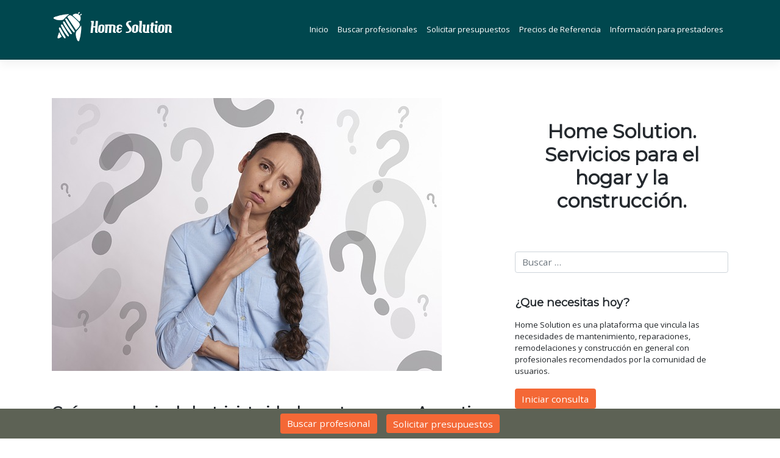

--- FILE ---
content_type: text/html; charset=UTF-8
request_url: https://homesolution.net/blog/
body_size: 23563
content:
<!DOCTYPE html>
<html lang="es">
<head>
    <meta charset="UTF-8">
    <meta name="viewport" content="width=device-width, initial-scale=1">
    <meta http-equiv="X-UA-Compatible" content="IE=edge">
    <link rel="profile" href="http://gmpg.org/xfn/11">
    <link rel="pingback" href="https://homesolution.net/blog/xmlrpc.php">

	<!-- This site is optimized with the Yoast SEO plugin v17.3 - https://yoast.com/wordpress/plugins/seo/ -->
	<title>Home Solution - Servicios para el hogar y la construccion: Electricistas, Albañileria, Pintura, Arquitectura, Decoracion, Herreria, y todo lo que buscas.</title>
	<meta name="description" content="Servicios para el hogar y la construccion: Electricistas, Albañileria, Pintura, Arquitectura, Decoracion, Herreria, y todo lo que buscas." />
	<meta name="robots" content="index" />
	<link rel="canonical" href="https://homesolution.net/blog/" />
	<link rel="next" href="https://homesolution.net/blog/page/2/" />
	<meta property="og:locale" content="es_ES" />
	<meta property="og:type" content="website" />
	<meta property="og:title" content="Home Solution - Servicios para el hogar y la construccion: Electricistas, Albañileria, Pintura, Arquitectura, Decoracion, Herreria, y todo lo que buscas." />
	<meta property="og:description" content="Servicios para el hogar y la construccion: Electricistas, Albañileria, Pintura, Arquitectura, Decoracion, Herreria, y todo lo que buscas." />
	<meta property="og:url" content="https://homesolution.net/blog/" />
	<meta property="og:site_name" content="Home Solution" />
	<meta name="twitter:card" content="summary_large_image" />
	<script type="application/ld+json" class="yoast-schema-graph">{"@context":"https://schema.org","@graph":[{"@type":"Organization","@id":"https://homesolution.net/blog/#organization","name":"Home Solution","url":"https://homesolution.net/blog/","sameAs":["https://www.facebook.com/homesolutionnet/","https://www.instagram.com/homesolutionnet/","https://www.linkedin.com/company/4794280"],"logo":{"@type":"ImageObject","@id":"https://homesolution.net/blog/#logo","inLanguage":"es","url":"https://homesolution.net/blog/wp-content/uploads/2018/07/marca-pasos.png","contentUrl":"https://homesolution.net/blog/wp-content/uploads/2018/07/marca-pasos.png","width":110,"height":109,"caption":"Home Solution"},"image":{"@id":"https://homesolution.net/blog/#logo"}},{"@type":"WebSite","@id":"https://homesolution.net/blog/#website","url":"https://homesolution.net/blog/","name":"Home Solution","description":"Servicios para el hogar y la construccion: Electricistas, Alba\u00f1ileria, Pintura, Arquitectura, Decoracion, Herreria, y todo lo que buscas.","publisher":{"@id":"https://homesolution.net/blog/#organization"},"potentialAction":[{"@type":"SearchAction","target":{"@type":"EntryPoint","urlTemplate":"https://homesolution.net/blog/?s={search_term_string}"},"query-input":"required name=search_term_string"}],"inLanguage":"es"},{"@type":"CollectionPage","@id":"https://homesolution.net/blog/#webpage","url":"https://homesolution.net/blog/","name":"Home Solution - Servicios para el hogar y la construccion: Electricistas, Alba\u00f1ileria, Pintura, Arquitectura, Decoracion, Herreria, y todo lo que buscas.","isPartOf":{"@id":"https://homesolution.net/blog/#website"},"about":{"@id":"https://homesolution.net/blog/#organization"},"description":"Servicios para el hogar y la construccion: Electricistas, Alba\u00f1ileria, Pintura, Arquitectura, Decoracion, Herreria, y todo lo que buscas.","breadcrumb":{"@id":"https://homesolution.net/blog/#breadcrumb"},"inLanguage":"es","potentialAction":[{"@type":"ReadAction","target":["https://homesolution.net/blog/"]}]},{"@type":"BreadcrumbList","@id":"https://homesolution.net/blog/#breadcrumb","itemListElement":[{"@type":"ListItem","position":1,"name":"Portada"}]}]}</script>
	<!-- / Yoast SEO plugin. -->


<link rel="amphtml" href="https://homesolution.net/blog/amp/" /><meta name="generator" content="AMP for WP 1.0.83"/><link rel='dns-prefetch' href='//use.fontawesome.com' />
<link rel='dns-prefetch' href='//fonts.googleapis.com' />
<link rel='dns-prefetch' href='//s.w.org' />
<link rel="alternate" type="application/rss+xml" title="Home Solution &raquo; Feed" href="https://homesolution.net/blog/feed/" />
<link rel="alternate" type="application/rss+xml" title="Home Solution &raquo; Feed de los comentarios" href="https://homesolution.net/blog/comments/feed/" />
		<script type="text/javascript">
			window._wpemojiSettings = {"baseUrl":"https:\/\/s.w.org\/images\/core\/emoji\/13.0.1\/72x72\/","ext":".png","svgUrl":"https:\/\/s.w.org\/images\/core\/emoji\/13.0.1\/svg\/","svgExt":".svg","source":{"concatemoji":"https:\/\/homesolution.net\/blog\/wp-includes\/js\/wp-emoji-release.min.js?ver=5.6.12"}};
			!function(e,a,t){var n,r,o,i=a.createElement("canvas"),p=i.getContext&&i.getContext("2d");function s(e,t){var a=String.fromCharCode;p.clearRect(0,0,i.width,i.height),p.fillText(a.apply(this,e),0,0);e=i.toDataURL();return p.clearRect(0,0,i.width,i.height),p.fillText(a.apply(this,t),0,0),e===i.toDataURL()}function c(e){var t=a.createElement("script");t.src=e,t.defer=t.type="text/javascript",a.getElementsByTagName("head")[0].appendChild(t)}for(o=Array("flag","emoji"),t.supports={everything:!0,everythingExceptFlag:!0},r=0;r<o.length;r++)t.supports[o[r]]=function(e){if(!p||!p.fillText)return!1;switch(p.textBaseline="top",p.font="600 32px Arial",e){case"flag":return s([127987,65039,8205,9895,65039],[127987,65039,8203,9895,65039])?!1:!s([55356,56826,55356,56819],[55356,56826,8203,55356,56819])&&!s([55356,57332,56128,56423,56128,56418,56128,56421,56128,56430,56128,56423,56128,56447],[55356,57332,8203,56128,56423,8203,56128,56418,8203,56128,56421,8203,56128,56430,8203,56128,56423,8203,56128,56447]);case"emoji":return!s([55357,56424,8205,55356,57212],[55357,56424,8203,55356,57212])}return!1}(o[r]),t.supports.everything=t.supports.everything&&t.supports[o[r]],"flag"!==o[r]&&(t.supports.everythingExceptFlag=t.supports.everythingExceptFlag&&t.supports[o[r]]);t.supports.everythingExceptFlag=t.supports.everythingExceptFlag&&!t.supports.flag,t.DOMReady=!1,t.readyCallback=function(){t.DOMReady=!0},t.supports.everything||(n=function(){t.readyCallback()},a.addEventListener?(a.addEventListener("DOMContentLoaded",n,!1),e.addEventListener("load",n,!1)):(e.attachEvent("onload",n),a.attachEvent("onreadystatechange",function(){"complete"===a.readyState&&t.readyCallback()})),(n=t.source||{}).concatemoji?c(n.concatemoji):n.wpemoji&&n.twemoji&&(c(n.twemoji),c(n.wpemoji)))}(window,document,window._wpemojiSettings);
		</script>
		<style type="text/css">
img.wp-smiley,
img.emoji {
	display: inline !important;
	border: none !important;
	box-shadow: none !important;
	height: 1em !important;
	width: 1em !important;
	margin: 0 .07em !important;
	vertical-align: -0.1em !important;
	background: none !important;
	padding: 0 !important;
}
</style>
	<link rel='stylesheet' id='pt-cv-public-style-css'  href='https://homesolution.net/blog/wp-content/plugins/content-views-query-and-display-post-page/public/assets/css/cv.css?ver=2.5.0.1' type='text/css' media='all' />
<link rel='stylesheet' id='wp-block-library-css'  href='https://homesolution.net/blog/wp-includes/css/dist/block-library/style.min.css?ver=5.6.12' type='text/css' media='all' />
<link rel='stylesheet' id='wp-bootstrap-starter-bootstrap-css-css'  href='https://homesolution.net/blog/wp-content/themes/wp-bootstrap-starter/inc/assets/css/bootstrap.min.css?ver=5.6.12' type='text/css' media='all' />
<link rel='stylesheet' id='wp-bootstrap-pro-fontawesome-cdn-css'  href='https://use.fontawesome.com/releases/v5.1.0/css/all.css?ver=5.6.12' type='text/css' media='all' />
<link rel='stylesheet' id='wp-bootstrap-starter-style-css'  href='https://homesolution.net/blog/wp-content/themes/wp-bootstrap-starter/style.css?ver=5.6.12' type='text/css' media='all' />
<link rel='stylesheet' id='wp-bootstrap-starter-montserrat-opensans-font-css'  href='https://fonts.googleapis.com/css?family=Montserrat%7COpen+Sans%3A300%2C300i%2C400%2C400i%2C600%2C600i%2C700%2C800&#038;ver=5.6.12' type='text/css' media='all' />
<link rel='stylesheet' id='wp-bootstrap-starter-montserrat-opensans-css'  href='https://homesolution.net/blog/wp-content/themes/wp-bootstrap-starter/inc/assets/css/presets/typography/montserrat-opensans.css?ver=5.6.12' type='text/css' media='all' />
<script type='text/javascript' src='https://homesolution.net/blog/wp-includes/js/jquery/jquery.min.js?ver=3.5.1' id='jquery-core-js'></script>
<script type='text/javascript' src='https://homesolution.net/blog/wp-includes/js/jquery/jquery-migrate.min.js?ver=3.3.2' id='jquery-migrate-js'></script>
<!--[if lt IE 9]>
<script type='text/javascript' src='https://homesolution.net/blog/wp-content/themes/wp-bootstrap-starter/inc/assets/js/html5.js?ver=3.7.0' id='html5hiv-js'></script>
<![endif]-->
<link rel="https://api.w.org/" href="https://homesolution.net/blog/wp-json/" /><link rel="EditURI" type="application/rsd+xml" title="RSD" href="https://homesolution.net/blog/xmlrpc.php?rsd" />
<link rel="wlwmanifest" type="application/wlwmanifest+xml" href="https://homesolution.net/blog/wp-includes/wlwmanifest.xml" /> 
<meta name="generator" content="WordPress 5.6.12" />
<style>
		#category-posts-2-internal ul {padding: 0;}
#category-posts-2-internal .cat-post-item img {max-width: initial; max-height: initial; margin: initial;}
#category-posts-2-internal .cat-post-author {margin-bottom: 0;}
#category-posts-2-internal .cat-post-thumbnail {margin: 5px 10px 5px 0;}
#category-posts-2-internal .cat-post-item:before {content: ""; clear: both;}
#category-posts-2-internal .cat-post-excerpt-more {display: inline-block;}
#category-posts-2-internal .cat-post-item {list-style: none; margin: 3px 0 10px; padding: 3px 0;}
#category-posts-2-internal .cat-post-current .cat-post-title {font-weight: bold; text-transform: uppercase;}
#category-posts-2-internal [class*=cat-post-tax] {font-size: 0.85em;}
#category-posts-2-internal [class*=cat-post-tax] * {display:inline-block;}
#category-posts-2-internal .cat-post-item a:after {content: ""; display: table;	clear: both;}
#category-posts-2-internal .cat-post-item .cat-post-title {overflow: hidden;text-overflow: ellipsis;white-space: initial;display: -webkit-box;-webkit-line-clamp: 2;-webkit-box-orient: vertical;padding-bottom: 0 !important;}
#category-posts-2-internal .cat-post-item a:after {content: ""; clear: both;}
#category-posts-2-internal .cat-post-thumbnail {display:block; float:left; margin:5px 10px 5px 0;}
#category-posts-2-internal .cat-post-crop {overflow:hidden;display:block;}
#category-posts-2-internal p {margin:5px 0 0 0}
#category-posts-2-internal li > div {margin:5px 0 0 0; clear:both;}
#category-posts-2-internal .dashicons {vertical-align:middle;}
#category-posts-2-internal .cat-post-thumbnail .cat-post-crop img {height: 80px;}
#category-posts-2-internal .cat-post-thumbnail .cat-post-crop img {width: 80px;}
#category-posts-2-internal .cat-post-thumbnail .cat-post-crop img {object-fit: cover; max-width: 100%; display: block;}
#category-posts-2-internal .cat-post-thumbnail .cat-post-crop-not-supported img {width: 100%;}
#category-posts-2-internal .cat-post-thumbnail {max-width:100%;}
#category-posts-2-internal .cat-post-item img {margin: initial;}
#category-posts-3-internal ul {padding: 0;}
#category-posts-3-internal .cat-post-item img {max-width: initial; max-height: initial; margin: initial;}
#category-posts-3-internal .cat-post-author {margin-bottom: 0;}
#category-posts-3-internal .cat-post-thumbnail {margin: 5px 10px 5px 0;}
#category-posts-3-internal .cat-post-item:before {content: ""; clear: both;}
#category-posts-3-internal .cat-post-excerpt-more {display: inline-block;}
#category-posts-3-internal .cat-post-item {list-style: none; margin: 3px 0 10px; padding: 3px 0;}
#category-posts-3-internal .cat-post-current .cat-post-title {font-weight: bold; text-transform: uppercase;}
#category-posts-3-internal [class*=cat-post-tax] {font-size: 0.85em;}
#category-posts-3-internal [class*=cat-post-tax] * {display:inline-block;}
#category-posts-3-internal .cat-post-item a:after {content: ""; display: table;	clear: both;}
#category-posts-3-internal .cat-post-item .cat-post-title {overflow: hidden;text-overflow: ellipsis;white-space: initial;display: -webkit-box;-webkit-line-clamp: 2;-webkit-box-orient: vertical;padding-bottom: 0 !important;}
#category-posts-3-internal .cat-post-item a:after {content: ""; clear: both;}
#category-posts-3-internal .cat-post-thumbnail {display:block; float:left; margin:5px 10px 5px 0;}
#category-posts-3-internal .cat-post-crop {overflow:hidden;display:block;}
#category-posts-3-internal p {margin:5px 0 0 0}
#category-posts-3-internal li > div {margin:5px 0 0 0; clear:both;}
#category-posts-3-internal .dashicons {vertical-align:middle;}
#category-posts-3-internal .cat-post-thumbnail .cat-post-crop img {height: 80px;}
#category-posts-3-internal .cat-post-thumbnail .cat-post-crop img {width: 80px;}
#category-posts-3-internal .cat-post-thumbnail .cat-post-crop img {object-fit: cover; max-width: 100%; display: block;}
#category-posts-3-internal .cat-post-thumbnail .cat-post-crop-not-supported img {width: 100%;}
#category-posts-3-internal .cat-post-thumbnail {max-width:100%;}
#category-posts-3-internal .cat-post-item img {margin: initial;}
</style>
		
		<!-- GA Google Analytics @ https://m0n.co/ga -->
		<script async src="https://www.googletagmanager.com/gtag/js?id=G-YBFEQLF3YM"></script>
		<script>
			window.dataLayer = window.dataLayer || [];
			function gtag(){dataLayer.push(arguments);}
			gtag('js', new Date());
			gtag('config', 'G-YBFEQLF3YM');
		</script>

	<script>
		gtag('config', 'AW-920118865');
		gtag('config', 'AW-950043094');
		gtag('config', 'AW-927833256');
	</script>
    <style type="text/css">
        #page-sub-header { background: #fff; }
    </style>
    	<style type="text/css">
	        a.site-title,
		.site-description {
			color: #ffffff;
		}
		</style>
	<link rel="icon" href="https://homesolution.net/blog/wp-content/uploads/2018/07/marca-pasos.png" sizes="32x32" />
<link rel="icon" href="https://homesolution.net/blog/wp-content/uploads/2018/07/marca-pasos.png" sizes="192x192" />
<link rel="apple-touch-icon" href="https://homesolution.net/blog/wp-content/uploads/2018/07/marca-pasos.png" />
<meta name="msapplication-TileImage" content="https://homesolution.net/blog/wp-content/uploads/2018/07/marca-pasos.png" />
		<style type="text/css" id="wp-custom-css">
			header#masthead {background-color: #00474E}
body:not(.theme-preset-active) #masthead .navbar-nav > li > a {color:white}
a {color:#F46836}
a:hover {color:#c43806;}
.btn-success {background-color:#F46836; border:0}
.btn-success:hover {background-color:#F46836; border:0}
.category-posts-internal {padding-left:0;padding-right:0}
.page-header {display:none}
#footer-widget {background-color:#5D6255!important; color:white!important}
#footer-widget a {background-color:#5D6255!important; color:white!important}
.entry-footer {display:none}
.navbar-toggler {background-color:white;}
#colophon{display:none}
#footer-widget .widget-title {color:#FDB831;}
#footer-widget #nav_menu-2 {text-align:center}
#footer-widget #nav_menu-4 {text-align:center}
nav .nav-link {font-weight:normal!important}
nav .nav-link:hover {font-weight:normal!important;color:#FDB831!important}
.entry-content {margin-bottom:40px;}
.wp-block-quote {padding-left:12px; border-left: solid 3px black}
.search-form label {display:block}		</style>
			</head>

<body class="home blog group-blog hfeed">
<div id="page" class="site">
	<a class="skip-link screen-reader-text" href="#content">Saltar al contenido</a>
    	<header id="masthead" class="site-header navbar-static-top navbar-light" role="banner">
        <div class="container">
            <nav class="navbar navbar-expand-xl p-0">
                <div class="navbar-brand">
                                            <a href="/">
                            <img src="https://homesolution.net/blog/wp-content/uploads/2019/05/marca-blanca.png" alt="Home Solution">
                        </a>
                    
                </div>
                <button class="navbar-toggler" type="button" data-toggle="collapse" data-target="#main-nav" aria-controls="" aria-expanded="false" aria-label="Toggle navigation">
                    <span class="navbar-toggler-icon"></span>
                </button>

                <div id="main-nav" class="collapse navbar-collapse justify-content-end"><ul id="menu-menu-1" class="navbar-nav"><li id="menu-item-3021" class="nav-item menu-item menu-item-type-custom menu-item-object-custom current-menu-item current_page_item menu-item-home menu-item-3021 active"><a title="Inicio" href="https://homesolution.net/blog/" class="nav-link">Inicio</a></li>
<li id="menu-item-4039" class="nav-item menu-item menu-item-type-custom menu-item-object-custom menu-item-4039"><a title="Buscar profesionales" href="/home/servicios/list" class="nav-link">Buscar profesionales</a></li>
<li id="menu-item-4040" class="nav-item menu-item menu-item-type-custom menu-item-object-custom menu-item-4040"><a title="Solicitar presupuestos" href="/" class="nav-link">Solicitar presupuestos</a></li>
<li id="menu-item-3328" class="nav-item menu-item menu-item-type-custom menu-item-object-custom menu-item-3328"><a title="Precios de Referencia" href="https://homesolution.net/about/preciosreferencia" class="nav-link">Precios de Referencia</a></li>
<li id="menu-item-972" class="nav-item menu-item menu-item-type-post_type menu-item-object-page menu-item-972"><a title="Información para prestadores" href="https://homesolution.net/blog/informacion-para-prestadores/" class="nav-link">Información para prestadores</a></li>
</ul></div>
            </nav>
        </div>
	</header><!-- #masthead -->
    	<div id="content" class="site-content">
		<div class="container">
			<div class="row">
                
	<section id="primary" class="content-area col-sm-12 col-md-12 col-lg-8">
		<main id="main" class="site-main" role="main">

		
<article id="post-4548" class="post-4548 post type-post status-publish format-standard has-post-thumbnail category-como-hacer category-novedades-y-noticias category-usuarios tag-electricidad tag-electricista">
	<div class="post-thumbnail">
		<img width="640" height="448" src="https://homesolution.net/blog/wp-content/uploads/2024/06/elegir-el-electricista-ideal-en-argentina-3.jpg" class="attachment-post-thumbnail size-post-thumbnail wp-post-image" alt="elegir el electricista ideal en argentina" loading="lazy" srcset="https://homesolution.net/blog/wp-content/uploads/2024/06/elegir-el-electricista-ideal-en-argentina-3.jpg 640w, https://homesolution.net/blog/wp-content/uploads/2024/06/elegir-el-electricista-ideal-en-argentina-3-300x210.jpg 300w" sizes="(max-width: 640px) 100vw, 640px" />	</div>
	<header class="entry-header">
		<h2 class="entry-title"><a href="https://homesolution.net/blog/elegir-el-electricista-ideal-en-argentina/" rel="bookmark">Guía para elegir el electricista ideal para tu casa en Argentina</a></h2>		<div class="entry-meta">
			<span class="posted-on">Publicado el <a href="https://homesolution.net/blog/elegir-el-electricista-ideal-en-argentina/" rel="bookmark"><time class="entry-date published" datetime="2024-07-24T21:06:15+00:00">24 julio, 2024</time></a></span>		</div><!-- .entry-meta -->
			</header><!-- .entry-header -->
	<div class="entry-content">
		
<p>Encontrar un electricista confiable y competente es crucial para garantizar la seguridad y la eficiencia de cualquier proyecto eléctrico en tu hogar o negocio. Elegir el electricista ideal no solo asegura que el trabajo se realice correctamente, sino que también te brinda tranquilidad y protección a largo plazo. Aquí tienes una guía detallada que te ayudará a seleccionar el electricista ideal en Argentina, asegurándote de que tu hogar esté en las mejores manos posibles.</p>



 <a href="https://homesolution.net/blog/elegir-el-electricista-ideal-en-argentina/#more-4548" class="more-link">Continuar leyendo <span class="meta-nav">&rarr;</span></a>	</div><!-- .entry-content -->

	<footer class="entry-footer">
		<span class="cat-links">Publicado el <a href="https://homesolution.net/blog/category/usuarios/como-hacer/" rel="category tag">Como hacer</a>, <a href="https://homesolution.net/blog/category/novedades-y-noticias/" rel="category tag">Novedades</a>, <a href="https://homesolution.net/blog/category/usuarios/" rel="category tag">Usuarios</a></span> | <span class="tags-links">Etiquetado <a href="https://homesolution.net/blog/tag/electricidad/" rel="tag">electricidad</a>, <a href="https://homesolution.net/blog/tag/electricista/" rel="tag">Electricista</a></span>	</footer><!-- .entry-footer -->
</article><!-- #post-## -->

<article id="post-4528" class="post-4528 post type-post status-publish format-standard has-post-thumbnail category-novedades-y-noticias">
	<div class="post-thumbnail">
		<img width="730" height="548" src="https://homesolution.net/blog/wp-content/uploads/2024/06/La-Guia-Definitiva-para-Tener-tu-Casa-en-Perfecto-Estado3.jpg" class="attachment-post-thumbnail size-post-thumbnail wp-post-image" alt="La Guía Definitiva para Tener tu Casa en Perfecto Estado: Checklist de tareas mensuales y anuales" loading="lazy" srcset="https://homesolution.net/blog/wp-content/uploads/2024/06/La-Guia-Definitiva-para-Tener-tu-Casa-en-Perfecto-Estado3.jpg 730w, https://homesolution.net/blog/wp-content/uploads/2024/06/La-Guia-Definitiva-para-Tener-tu-Casa-en-Perfecto-Estado3-300x225.jpg 300w" sizes="(max-width: 730px) 100vw, 730px" />	</div>
	<header class="entry-header">
		<h2 class="entry-title"><a href="https://homesolution.net/blog/la-guia-definitiva-para-tener-tu-casa-en-perfecto-estado-checklist-de-tareas-mensuales-y-anuales/" rel="bookmark">La guía definitiva para tener tu casa en perfecto estado: Checklist de tareas mensuales y anuales</a></h2>		<div class="entry-meta">
			<span class="posted-on">Publicado el <a href="https://homesolution.net/blog/la-guia-definitiva-para-tener-tu-casa-en-perfecto-estado-checklist-de-tareas-mensuales-y-anuales/" rel="bookmark"><time class="entry-date published" datetime="2024-07-17T10:25:46+00:00">17 julio, 2024</time></a></span>		</div><!-- .entry-meta -->
			</header><!-- .entry-header -->
	<div class="entry-content">
		
<p>Mantener una casa en perfecto estado puede parecer una tarea abrumadora, pero con la planificación adecuada y una lista de verificación clara, se puede lograr de manera eficiente y sin estrés. Esta guía definitiva está diseñada para ayudarte a organizar y gestionar las tareas de mantenimiento de tu hogar, dividiendo las responsabilidades en actividades mensuales y anuales. </p>



<p>Siguiendo este checklist, te asegurarás de que tu casa esté siempre en óptimas condiciones. Además, es la manera más eficiente de prevenir problemas mayores y costosos en el futuro.</p>



 <a href="https://homesolution.net/blog/la-guia-definitiva-para-tener-tu-casa-en-perfecto-estado-checklist-de-tareas-mensuales-y-anuales/#more-4528" class="more-link">Continuar leyendo <span class="meta-nav">&rarr;</span></a>	</div><!-- .entry-content -->

	<footer class="entry-footer">
		<span class="cat-links">Publicado el <a href="https://homesolution.net/blog/category/novedades-y-noticias/" rel="category tag">Novedades</a></span>	</footer><!-- .entry-footer -->
</article><!-- #post-## -->

<article id="post-4534" class="post-4534 post type-post status-publish format-standard has-post-thumbnail category-novedades-y-noticias tag-banos tag-decoracion-de-banos">
	<div class="post-thumbnail">
		<img width="730" height="486" src="https://homesolution.net/blog/wp-content/uploads/2024/06/reforma-de-bano-3.jpg" class="attachment-post-thumbnail size-post-thumbnail wp-post-image" alt="Ideas para renovar el baño con lo último en tendencia de diseño y tecnología" loading="lazy" srcset="https://homesolution.net/blog/wp-content/uploads/2024/06/reforma-de-bano-3.jpg 730w, https://homesolution.net/blog/wp-content/uploads/2024/06/reforma-de-bano-3-300x200.jpg 300w" sizes="(max-width: 730px) 100vw, 730px" />	</div>
	<header class="entry-header">
		<h2 class="entry-title"><a href="https://homesolution.net/blog/ideas-para-renovar-el-bano-con-lo-ultimo-en-tendencia-de-diseno-y-tecnologia/" rel="bookmark">Ideas para renovar el baño con lo último en tendencia de diseño y tecnología</a></h2>		<div class="entry-meta">
			<span class="posted-on">Publicado el <a href="https://homesolution.net/blog/ideas-para-renovar-el-bano-con-lo-ultimo-en-tendencia-de-diseno-y-tecnologia/" rel="bookmark"><time class="entry-date published" datetime="2024-07-10T10:55:15+00:00">10 julio, 2024</time></a></span>		</div><!-- .entry-meta -->
			</header><!-- .entry-header -->
	<div class="entry-content">
		
<p>Renovar el baño puede ser una tarea emocionante, especialmente cuando consideras las últimas tendencias en diseño y tecnología. Renovar un baño moderno no solo mejora la estética de tu hogar, sino que también añade funcionalidad y eficiencia. Investigamos lo último en diseño y tecnología para brindarte las mejores ideas para renovar el baño de tu casa.</p>



<p>Además, adoptar la última tecnología en el baño no solo transforma este espacio en un lugar más eficiente y cómodo, sino que también aporta beneficios significativos en términos de higiene, seguridad y sostenibilidad. Invertir en estas innovaciones puede mejorar notablemente la calidad de vida y el valor de tu hogar, convirtiendo el baño en un espacio moderno, funcional y agradable.</p>



<p>Aquí te presentamos algunas ideas innovadoras para transformar tu baño en un espacio elegante y contemporáneo.</p>



 <a href="https://homesolution.net/blog/ideas-para-renovar-el-bano-con-lo-ultimo-en-tendencia-de-diseno-y-tecnologia/#more-4534" class="more-link">Continuar leyendo <span class="meta-nav">&rarr;</span></a>	</div><!-- .entry-content -->

	<footer class="entry-footer">
		<span class="cat-links">Publicado el <a href="https://homesolution.net/blog/category/novedades-y-noticias/" rel="category tag">Novedades</a></span> | <span class="tags-links">Etiquetado <a href="https://homesolution.net/blog/tag/banos/" rel="tag">baños</a>, <a href="https://homesolution.net/blog/tag/decoracion-de-banos/" rel="tag">decoración de baños</a></span>	</footer><!-- .entry-footer -->
</article><!-- #post-## -->

<article id="post-4541" class="post-4541 post type-post status-publish format-standard has-post-thumbnail category-novedades-y-noticias">
	<div class="post-thumbnail">
		<img width="640" height="426" src="https://homesolution.net/blog/wp-content/uploads/2024/06/comprar-productos-para-el-hogar3.jpg" class="attachment-post-thumbnail size-post-thumbnail wp-post-image" alt="comprar productos para el hogar" loading="lazy" srcset="https://homesolution.net/blog/wp-content/uploads/2024/06/comprar-productos-para-el-hogar3.jpg 640w, https://homesolution.net/blog/wp-content/uploads/2024/06/comprar-productos-para-el-hogar3-300x200.jpg 300w" sizes="(max-width: 640px) 100vw, 640px" />	</div>
	<header class="entry-header">
		<h2 class="entry-title"><a href="https://homesolution.net/blog/guia-de-compra-consejos-sobre-que-buscar-al-comprar-productos-para-el-hogar/" rel="bookmark">Guía de compra: Consejos sobre qué buscar al comprar productos para el hogar</a></h2>		<div class="entry-meta">
			<span class="posted-on">Publicado el <a href="https://homesolution.net/blog/guia-de-compra-consejos-sobre-que-buscar-al-comprar-productos-para-el-hogar/" rel="bookmark"><time class="entry-date published" datetime="2024-07-03T10:31:26+00:00">3 julio, 2024</time></a></span>		</div><!-- .entry-meta -->
			</header><!-- .entry-header -->
	<div class="entry-content">
		
<p>En la búsqueda constante por mejorar nuestro hogar, la elección de productos adecuados juega un papel crucial. Desde electrodomésticos hasta sistemas de iluminación y muebles, cada decisión impacta tanto en la funcionalidad diaria como en la eficiencia energética a largo plazo. Por eso pensamos en darte una guía de compras con los detalles que tienes que tener presente de revisar cuando tienes que comprar productos para el hogar.</p>



<p>En esta guía, exploraremos los factores clave que debes considerar al comprar productos para el hogar, desde la eficiencia energética hasta la durabilidad, pasando por la innovación tecnológica y el impacto ambiental. Estos consejos te ayudarán a tomar decisiones informadas que no solo mejorarán tu calidad de vida, sino que también contribuirán a la sostenibilidad de nuestro planeta.</p>



 <a href="https://homesolution.net/blog/guia-de-compra-consejos-sobre-que-buscar-al-comprar-productos-para-el-hogar/#more-4541" class="more-link">Continuar leyendo <span class="meta-nav">&rarr;</span></a>	</div><!-- .entry-content -->

	<footer class="entry-footer">
		<span class="cat-links">Publicado el <a href="https://homesolution.net/blog/category/novedades-y-noticias/" rel="category tag">Novedades</a></span>	</footer><!-- .entry-footer -->
</article><!-- #post-## -->

<article id="post-4519" class="post-4519 post type-post status-publish format-standard has-post-thumbnail category-novedades-y-noticias tag-aberturas tag-construccion-y-arquitectura">
	<div class="post-thumbnail">
		<img width="730" height="553" src="https://homesolution.net/blog/wp-content/uploads/2024/06/ventilar-la-casa-en-invierno.jpg" class="attachment-post-thumbnail size-post-thumbnail wp-post-image" alt="Ventilar la casa en invierno" loading="lazy" srcset="https://homesolution.net/blog/wp-content/uploads/2024/06/ventilar-la-casa-en-invierno.jpg 730w, https://homesolution.net/blog/wp-content/uploads/2024/06/ventilar-la-casa-en-invierno-300x227.jpg 300w" sizes="(max-width: 730px) 100vw, 730px" />	</div>
	<header class="entry-header">
		<h2 class="entry-title"><a href="https://homesolution.net/blog/ventilar-la-casa-en-invierno/" rel="bookmark">Ideas para ventilar la casa en invierno y prevenir enfermedades sin pasar frío ni gastar extra</a></h2>		<div class="entry-meta">
			<span class="posted-on">Publicado el <a href="https://homesolution.net/blog/ventilar-la-casa-en-invierno/" rel="bookmark"><time class="entry-date published" datetime="2024-06-26T14:32:16+00:00">26 junio, 2024</time></a></span>		</div><!-- .entry-meta -->
			</header><!-- .entry-header -->
	<div class="entry-content">
		
<p>Aprender a ventilar la casa en invierno es esencial para mantener un aire interior saludable y prevenir la propagación de virus. Por otro lado, queremos evitar la incomodidad de pasar frío, sin que ello signifique un incremento significativo en los costos de calefacción. Aquí te presentamos algunas estrategias que son efectivas para lograrlo:</p>



 <a href="https://homesolution.net/blog/ventilar-la-casa-en-invierno/#more-4519" class="more-link">Continuar leyendo <span class="meta-nav">&rarr;</span></a>	</div><!-- .entry-content -->

	<footer class="entry-footer">
		<span class="cat-links">Publicado el <a href="https://homesolution.net/blog/category/novedades-y-noticias/" rel="category tag">Novedades</a></span> | <span class="tags-links">Etiquetado <a href="https://homesolution.net/blog/tag/aberturas/" rel="tag">aberturas</a>, <a href="https://homesolution.net/blog/tag/construccion-y-arquitectura/" rel="tag">construcción y arquitectura</a></span>	</footer><!-- .entry-footer -->
</article><!-- #post-## -->

<article id="post-4506" class="post-4506 post type-post status-publish format-standard has-post-thumbnail category-novedades-y-noticias tag-disenador-de-interior tag-diseno-de-interiores">
	<div class="post-thumbnail">
		<img width="730" height="486" src="https://homesolution.net/blog/wp-content/uploads/2024/06/bedroom-8244727_1280.jpg" class="attachment-post-thumbnail size-post-thumbnail wp-post-image" alt="ahorrar espacio en casa" loading="lazy" srcset="https://homesolution.net/blog/wp-content/uploads/2024/06/bedroom-8244727_1280.jpg 730w, https://homesolution.net/blog/wp-content/uploads/2024/06/bedroom-8244727_1280-300x200.jpg 300w" sizes="(max-width: 730px) 100vw, 730px" />	</div>
	<header class="entry-header">
		<h2 class="entry-title"><a href="https://homesolution.net/blog/ahorrar-espacio-en-casa/" rel="bookmark">Agrega funcionalidad a tu hogar con estas fantásticas ideas para ahorrar espacio en casa</a></h2>		<div class="entry-meta">
			<span class="posted-on">Publicado el <a href="https://homesolution.net/blog/ahorrar-espacio-en-casa/" rel="bookmark"><time class="entry-date published" datetime="2024-06-19T12:37:26+00:00">19 junio, 2024</time></a></span>		</div><!-- .entry-meta -->
			</header><!-- .entry-header -->
	<div class="entry-content">
		
<p>Te contamos algunas ideas que agregan funcionalidad a todos los ambientes de tu hogar. Con estos pequeños proyectos de bricolage puedes mejorar la calidad de vida de todos los integrantes del hogar y ahorrar espacio en casa.</p>



<p>Con estas ideas podrás optimizar el uso del espacio y hacer que las tareas diarias se realicen con mayor eficiencia. A continuación te contamos en detalle cuáles son estas fascinantes ideas, que seguramente podrás poner en práctica ahora mismo.</p>



 <a href="https://homesolution.net/blog/ahorrar-espacio-en-casa/#more-4506" class="more-link">Continuar leyendo <span class="meta-nav">&rarr;</span></a>	</div><!-- .entry-content -->

	<footer class="entry-footer">
		<span class="cat-links">Publicado el <a href="https://homesolution.net/blog/category/novedades-y-noticias/" rel="category tag">Novedades</a></span> | <span class="tags-links">Etiquetado <a href="https://homesolution.net/blog/tag/disenador-de-interior/" rel="tag">diseñador de interior</a>, <a href="https://homesolution.net/blog/tag/diseno-de-interiores/" rel="tag">diseño de interiores</a></span>	</footer><!-- .entry-footer -->
</article><!-- #post-## -->

<article id="post-4510" class="post-4510 post type-post status-publish format-standard has-post-thumbnail category-novedades-y-noticias tag-construccion tag-construccion-y-arquitectura">
	<div class="post-thumbnail">
		<img width="730" height="487" src="https://homesolution.net/blog/wp-content/uploads/2024/06/aerogel.jpg" class="attachment-post-thumbnail size-post-thumbnail wp-post-image" alt="materiales innovadores de construcción - aerogel" loading="lazy" srcset="https://homesolution.net/blog/wp-content/uploads/2024/06/aerogel.jpg 730w, https://homesolution.net/blog/wp-content/uploads/2024/06/aerogel-300x200.jpg 300w" sizes="(max-width: 730px) 100vw, 730px" />	</div>
	<header class="entry-header">
		<h2 class="entry-title"><a href="https://homesolution.net/blog/materiales-innovadores-de-construccion/" rel="bookmark">Materiales innovadores de construcción: Avances revolucionarios en la industria</a></h2>		<div class="entry-meta">
			<span class="posted-on">Publicado el <a href="https://homesolution.net/blog/materiales-innovadores-de-construccion/" rel="bookmark"><time class="entry-date published" datetime="2024-06-12T12:19:28+00:00">12 junio, 2024</time></a></span>		</div><!-- .entry-meta -->
			</header><!-- .entry-header -->
	<div class="entry-content">
		
<p>En un mundo en constante evolución, la industria de la construcción no se queda atrás en cuanto a innovación. Los avances en la ciencia y la tecnología han dado lugar a una amplia gama de materiales innovadores que están transformando la forma en que se construyen y diseñan las viviendas. A continuación, exploramos algunos de los materiales más revolucionarios que están cambiando el panorama de la construcción.</p>



<h2><strong>1. Aerogel: La superestrella del aislamiento térmico</strong></h2>



<p><strong>El aerogel es un material ultra ligero y altamente eficiente en términos de aislamiento térmico.</strong> Estos materiales innovadores de construcción poseen propiedades asombrosas. Uno de los materiales más prometedores en la industria de la construcción es el aerogel. Puesto que es hasta diez veces más eficiente que los materiales aislantes tradicionales como la fibra de vidrio.</p>



<p>Por un lado, es uno de los materiales sólidos más ligeros que existen, con una densidad tan baja como 3 mg/cm³. Por otro lado, está compuesto por un 99.8% de aire, lo que le confiere su baja densidad y alta porosidad.</p>



<p>Estas dos características lo convierten en un excelente aislamiento térmico, con una conductividad térmica extremadamente baja. Además, es transparente con un ligero tono azulado que toma debido a la dispersión de la luz en su estructura nanoporosa.</p>



<p>Aunque tiene una estructura sólida, es muy frágil y puede romperse o desmoronarse con facilidad. Es no inflamable y puede resistir temperaturas muy altas.</p>



<p>El tipo de aerogel más común o el más utilizado para aislamiento térmico es el aerogel de silicio. Pero también existen otros tipos de aerogel, como del de carbono, que se utiliza en aplicaciones de energía y el de óxido de aluminio que se utiliza en aplicaciones catalíticas y de filtración.</p>



<h3><strong>Beneficios del uso del aerogel</strong></h3>



<ul><li><strong>Alto Rendimiento</strong>: Ofrece un rendimiento térmico excepcional, lo que permite una mayor eficiencia energética en los edificios.</li><li><strong>Ligereza</strong>: A pesar de su estructura altamente porosa, el aerogel es extremadamente ligero, lo que facilita su manipulación e instalación.</li><li><strong>Versatilidad</strong>: Puede ser utilizado en una amplia gama de aplicaciones, desde aislamiento en paredes y techos hasta ventanas de alto rendimiento.</li></ul>



<figure class="wp-block-image size-large"><a href="https://homesolution.net/blog/wp-content/uploads/2024/06/hormigon-traslucido.jpg"><img loading="lazy" width="730" height="489" src="https://homesolution.net/blog/wp-content/uploads/2024/06/hormigon-traslucido.jpg" alt="hormigón traslúcido" class="wp-image-4514" srcset="https://homesolution.net/blog/wp-content/uploads/2024/06/hormigon-traslucido.jpg 730w, https://homesolution.net/blog/wp-content/uploads/2024/06/hormigon-traslucido-300x201.jpg 300w" sizes="(max-width: 730px) 100vw, 730px" /></a></figure>



<h2><strong>2. Hormigón transparente: Fusionando resistencia y estética</strong></h2>



<p>El hormigón transparente es uno de los materiales innovadores de construcción que combina la resistencia del hormigón con la transparencia del vidrio. Esta combinación única ofrece nuevas posibilidades en términos de diseño arquitectónico, permitiendo la creación de estructuras más luminosas y visualmente sorprendentes.</p>



<p>La principal característica del hormigón transparente es su capacidad para permitir el paso de la luz a través de su estructura. Esto se logra incorporando fibras ópticas o materiales similares en la mezcla de hormigón, que canalizan la luz desde un lado del panel al otro.</p>



<p>La mezcla de hormigón se prepara de manera similar a la del hormigón convencional. Está compuesto por una mezcla estándar de cemento, arena, agua y agregados, junto con fibras ópticas distribuidas de manera uniforme o en patrones específicos.</p>



<p>A simple vista, el hormigón transparente se parece al hormigón convencional, pero cuando la luz incide sobre él, se pueden ver patrones luminosos o imágenes proyectadas a través de él.</p>



<p>Mantiene las propiedades estructurales del hormigón tradicional, como la resistencia a la compresión y la durabilidad, aunque la adición de fibras ópticas puede afectar ligeramente estas propiedades dependiendo de la cantidad y distribución de las fibras.</p>



<h3><strong>Beneficios de utilizar hormigón transparente en la construcción</strong></h3>



<ul><li><strong>Estética Avanzada</strong>: Permite la entrada de luz natural en los interiores, creando espacios más luminosos y atractivos.</li><li><strong>Resistencia</strong>: A pesar de su apariencia transparente, el hormigón transparente es sorprendentemente resistente y duradero.</li><li><strong>Sostenibilidad</strong>: Puede ayudar a reducir la necesidad de iluminación artificial, lo que resulta en un menor consumo de energía.</li></ul>



<figure class="wp-block-image size-large"><a href="https://homesolution.net/blog/wp-content/uploads/2024/06/grafeno.jpg"><img loading="lazy" width="730" height="486" src="https://homesolution.net/blog/wp-content/uploads/2024/06/grafeno.jpg" alt="Grafeno" class="wp-image-4515" srcset="https://homesolution.net/blog/wp-content/uploads/2024/06/grafeno.jpg 730w, https://homesolution.net/blog/wp-content/uploads/2024/06/grafeno-300x200.jpg 300w" sizes="(max-width: 730px) 100vw, 730px" /></a></figure>



<h2><strong>3. Grafeno: El material del futuro en la construcción</strong></h2>



<p>El grafeno es un material compuesto por una sola capa de átomos de carbono dispuestos en una estructura hexagonal. Posee propiedades extraordinarias que incluyen una resistencia excepcional, una conductividad térmica y eléctrica sobresaliente, y una flexibilidad impresionante. Con estas características, el grafeno tiene el potencial de revolucionar múltiples aspectos de la construcción.</p>



<p>El grafeno se puede producir mediante varios métodos, algunos de los cuales incluyen:</p>



<ul><li><strong>Exfoliación Mecánica:</strong> Método simple que consiste en &#8220;pelar&#8221; capas de grafito con cinta adhesiva para obtener hojas individuales de grafeno.</li><li><strong>Depósito de Vapor Químico (CVD): </strong>Un método más sofisticado que implica la descomposición de un gas que contiene carbono (como el metano) sobre una superficie metálica a alta temperatura para formar una capa de grafeno.</li><li><strong>Métodos Químicos:</strong> Involucran la oxidación y posterior reducción de grafito para producir óxido de grafeno, que luego se reduce químicamente para obtener grafeno.</li></ul>



<h3><strong>Beneficios del grafeno</strong></h3>



<ul><li><strong>Resistencia y Durabilidad</strong>: Es hasta 200 veces más resistente que el acero, lo que lo convierte en un material ideal para reforzar estructuras y aumentar su vida útil. Y al mismo tiempo, muy flexible. </li><li><strong>Conductividad</strong>: Su alta conductividad térmica y eléctrica lo hacen adecuado para aplicaciones que requieren un control preciso de la temperatura y la electricidad.</li><li><strong>Versatilidad</strong>: Puede ser utilizado en una variedad de aplicaciones, desde materiales de construcción hasta sistemas de calefacción y refrigeración. Es un material muy ligero y transparente, por lo que permite una infinidad de usos.</li></ul>



<p></p>



<h2><strong>4. Materiales de construcción fotocatalíticos: Mejorando la calidad del aire</strong></h2>



<p>Dentro de los materiales innovadores de construcción se encuentran los fotocatalíticos son aquellos que, cuando se exponen a la luz solar, tienen la capacidad de descomponer compuestos orgánicos y eliminar contaminantes del aire. Esta tecnología innovadora ofrece una solución efectiva para mejorar la calidad del aire interior y reducir la contaminación atmosférica.</p>



<p>Estos materiales están recubiertos o incorporan compuestos que actúan como fotocatalizadores, siendo el dióxido de titanio (TiO2) el más común. Aquí hay una descripción detallada de algunos de estos materiales y sus aplicaciones:</p>



<h3><strong>Cemento Fotocatalítico</strong></h3>



<p>El cemento fotocatalítico contiene dióxido de titanio (TiO2), que actúa como fotocatalizador. Cuando la luz solar o artificial incide sobre las superficies tratadas con este cemento, el TiO2 cataliza la descomposición de contaminantes como NOx (óxidos de nitrógeno), compuestos orgánicos volátiles (COV) y microorganismos.</p>



<p>Se utiliza en pavimentos y aceras en ciudades para reducir la contaminación del aire. Así como también en fachadas y revestimientos de edificios para mantener superficies limpias y reducir la acumulación de contaminantes.</p>



<h3><strong>Pinturas Fotocatalíticas</strong></h3>



<p>Las pinturas fotocatalíticas también contienen TiO2 u otros fotocatalizadores. Estas pinturas, cuando se aplican en superficies exteriores e interiores, ayudan a descomponer contaminantes, mejorar la calidad del aire y mantener las superficies más limpias.</p>



<figure class="wp-block-image size-large"><a href="https://homesolution.net/blog/wp-content/uploads/2024/06/materiales-fotocataliticos.jpg"><img loading="lazy" width="730" height="487" src="https://homesolution.net/blog/wp-content/uploads/2024/06/materiales-fotocataliticos.jpg" alt="materiales fotocatalíticos" class="wp-image-4516" srcset="https://homesolution.net/blog/wp-content/uploads/2024/06/materiales-fotocataliticos.jpg 730w, https://homesolution.net/blog/wp-content/uploads/2024/06/materiales-fotocataliticos-300x200.jpg 300w" sizes="(max-width: 730px) 100vw, 730px" /></a></figure>



<h3><strong>Azulejos y Baldosas Fotocatalíticos </strong></h3>



<p>Los azulejos y baldosas fotocatalíticos están recubiertos con una capa de TiO2 o incorporan el fotocatalizador en su composición. Al exponerse a la luz, estos materiales descomponen contaminantes y evitan la acumulación de suciedad y bacterias. Se utiliza en ambientes donde la limpieza es crítica, como cocinas y baños.</p>



<h3><strong>Vidrio Fotocatalítico</strong></h3>



<p>El vidrio fotocatalítico está recubierto con una capa de TiO2.<br>Esta capa no solo ayuda a descomponer contaminantes orgánicos cuando se expone a la luz, sino que también tiene propiedades autolimpiantes, evitando la acumulación de polvo y suciedad.</p>



<h3><strong>Asfalto Fotocatalítico</strong></h3>



<p>El asfalto fotocatalítico incorpora TiO2 en su mezcla. Este asfalto puede descomponer contaminantes del aire, como los NOx, cuando se expone a la luz solar, ayudando a mejorar la calidad del aire en áreas urbanas.</p>



<h2><strong>Beneficios de los materiales fotocatalíticos</strong></h2>



<ul><li><strong>Purificación del Aire</strong>: Ayuda a eliminar contaminantes como los óxidos de nitrógeno y el dióxido de azufre, mejorando así la calidad del aire interior y exterior.</li><li><strong>Autolimpieza</strong>: Al descomponer compuestos orgánicos, los materiales fotocatalíticos también tienen la capacidad de autolimpiarse, manteniendo las superficies más limpias y libres de suciedad.</li><li><strong>Sostenibilidad</strong>: Contribuye a la reducción de la contaminación atmosférica y mejora la salud y el bienestar de los ocupantes de los edificios.</li></ul>



<p>Los materiales innovadores de construcción están transformando la industria y abriendo nuevas posibilidades en términos de diseño, rendimiento y sostenibilidad. Desde el aerogel hasta el grafeno y los materiales fotocatalíticos, estos avances están allanando el camino hacia un futuro más eficiente y sostenible en la construcción de edificios. Al adoptar estos materiales en proyectos de construcción, los profesionales del sector pueden ofrecer soluciones innovadoras que beneficien tanto a los usuarios finales como al medio ambiente.</p>
	</div><!-- .entry-content -->

	<footer class="entry-footer">
		<span class="cat-links">Publicado el <a href="https://homesolution.net/blog/category/novedades-y-noticias/" rel="category tag">Novedades</a></span> | <span class="tags-links">Etiquetado <a href="https://homesolution.net/blog/tag/construccion/" rel="tag">construcción</a>, <a href="https://homesolution.net/blog/tag/construccion-y-arquitectura/" rel="tag">construcción y arquitectura</a></span>	</footer><!-- .entry-footer -->
</article><!-- #post-## -->

<article id="post-4467" class="post-4467 post type-post status-publish format-standard has-post-thumbnail category-novedades-y-noticias tag-aberturas tag-aislamiento-termico tag-calefaccion tag-calefaccion-a-lena tag-piscinas">
	<div class="post-thumbnail">
		<img width="730" height="486" src="https://homesolution.net/blog/wp-content/uploads/2024/06/energy-efficient-5019261_1280.jpg" class="attachment-post-thumbnail size-post-thumbnail wp-post-image" alt="Consejos de profesionales" loading="lazy" srcset="https://homesolution.net/blog/wp-content/uploads/2024/06/energy-efficient-5019261_1280.jpg 730w, https://homesolution.net/blog/wp-content/uploads/2024/06/energy-efficient-5019261_1280-300x200.jpg 300w" sizes="(max-width: 730px) 100vw, 730px" />	</div>
	<header class="entry-header">
		<h2 class="entry-title"><a href="https://homesolution.net/blog/prepara-tu-casa-para-el-invierno-consejos-de-profesionales-en-arreglos-y-servicios-de-viviendas/" rel="bookmark">Prepara tu casa para el invierno: Consejos de Profesionales en arreglos y servicios de viviendas</a></h2>		<div class="entry-meta">
			<span class="posted-on">Publicado el <a href="https://homesolution.net/blog/prepara-tu-casa-para-el-invierno-consejos-de-profesionales-en-arreglos-y-servicios-de-viviendas/" rel="bookmark"><time class="entry-date published" datetime="2024-06-05T17:06:07+00:00">5 junio, 2024</time></a></span>		</div><!-- .entry-meta -->
			</header><!-- .entry-header -->
	<div class="entry-content">
		
<p>Las bajas temperaturas y el agua nieve están a la vuelta de la esquina y es el momento perfecto para asegurarnos de que nuestro hogar esté listo para enfrentar el clima. Prepara tu casa para el invierno siguiendo los consejos de los profesionales de arreglos y servicios en general. </p>



<p>Ellos nos han contado cuáles son las revisiones que se deben hacer en nuestra vivienda para prevenir inconvenientes y gastos extras durante esta temporada invernal.</p>



<p>El principal impacto del invierno en las instalaciones de nuestro hogar es el efecto de la baja temperatura en los caños de agua que se encuentran al exterior, filtraciones en techos y un gasto excesivo en calefacción.</p>



<p>Todas estas situaciones se pueden prevenir y es por eso que te alcanzamos una lista de revisiones y reparaciones que debes hacer ahora.</p>



 <a href="https://homesolution.net/blog/prepara-tu-casa-para-el-invierno-consejos-de-profesionales-en-arreglos-y-servicios-de-viviendas/#more-4467" class="more-link">Continuar leyendo <span class="meta-nav">&rarr;</span></a>	</div><!-- .entry-content -->

	<footer class="entry-footer">
		<span class="cat-links">Publicado el <a href="https://homesolution.net/blog/category/novedades-y-noticias/" rel="category tag">Novedades</a></span> | <span class="tags-links">Etiquetado <a href="https://homesolution.net/blog/tag/aberturas/" rel="tag">aberturas</a>, <a href="https://homesolution.net/blog/tag/aislamiento-termico/" rel="tag">Aislamiento térmico</a>, <a href="https://homesolution.net/blog/tag/calefaccion/" rel="tag">calefacción</a>, <a href="https://homesolution.net/blog/tag/calefaccion-a-lena/" rel="tag">calefacción a leña</a>, <a href="https://homesolution.net/blog/tag/piscinas/" rel="tag">piscinas</a></span>	</footer><!-- .entry-footer -->
</article><!-- #post-## -->

<article id="post-4486" class="post-4486 post type-post status-publish format-standard has-post-thumbnail category-novedades-y-noticias tag-calefaccion tag-calefaccion-bajo-consumo">
	<div class="post-thumbnail">
		<img width="730" height="487" src="https://homesolution.net/blog/wp-content/uploads/2024/06/calefaccion-eficiente.jpg" class="attachment-post-thumbnail size-post-thumbnail wp-post-image" alt="" loading="lazy" srcset="https://homesolution.net/blog/wp-content/uploads/2024/06/calefaccion-eficiente.jpg 730w, https://homesolution.net/blog/wp-content/uploads/2024/06/calefaccion-eficiente-300x200.jpg 300w" sizes="(max-width: 730px) 100vw, 730px" />	</div>
	<header class="entry-header">
		<h2 class="entry-title"><a href="https://homesolution.net/blog/sistemas-de-calefaccion-eficientes/" rel="bookmark">Sistema de calefacción eficiente: La clave para un hogar cálido y ahorro energético</a></h2>		<div class="entry-meta">
			<span class="posted-on">Publicado el <a href="https://homesolution.net/blog/sistemas-de-calefaccion-eficientes/" rel="bookmark"><time class="entry-date published" datetime="2024-05-29T14:29:27+00:00">29 mayo, 2024</time></a></span>		</div><!-- .entry-meta -->
			</header><!-- .entry-header -->
	<div class="entry-content">
		
<p>El invierno puede traer consigo un aumento considerable en las facturas de energía debido a la necesidad de mantener nuestros hogares cálidos y confortables. Sin embargo, elegir un sistema de calefacción eficiente no solo puede ayudar a reducir esos costos, sino también a minimizar el impacto ambiental. A continuación, exploramos algunos de los sistemas de calefacción más eficientes disponibles actualmente, sus beneficios y cómo pueden contribuir a un hogar más sostenible.</p>



 <a href="https://homesolution.net/blog/sistemas-de-calefaccion-eficientes/#more-4486" class="more-link">Continuar leyendo <span class="meta-nav">&rarr;</span></a>	</div><!-- .entry-content -->

	<footer class="entry-footer">
		<span class="cat-links">Publicado el <a href="https://homesolution.net/blog/category/novedades-y-noticias/" rel="category tag">Novedades</a></span> | <span class="tags-links">Etiquetado <a href="https://homesolution.net/blog/tag/calefaccion/" rel="tag">calefacción</a>, <a href="https://homesolution.net/blog/tag/calefaccion-bajo-consumo/" rel="tag">calefacción bajo consumo</a></span>	</footer><!-- .entry-footer -->
</article><!-- #post-## -->

<article id="post-4488" class="post-4488 post type-post status-publish format-standard has-post-thumbnail category-novedades-y-noticias tag-calefaccion tag-calefaccion-a-gas tag-gas tag-gasista">
	<div class="post-thumbnail">
		<img width="730" height="486" src="https://homesolution.net/blog/wp-content/uploads/2024/06/hogar-seguro-en-invierno.jpg" class="attachment-post-thumbnail size-post-thumbnail wp-post-image" alt="El invierno trae consigo bajas temperaturas y condiciones climáticas que pueden representar diversos desafíos para la seguridad en el hogar. Asegurarnos de que nuestro hogar sea seguro y acogedor es fundamental para proteger a nuestra familia y disfrutar de la temporada fría sin contratiempos. Aquí te presentamos algunos consejos esenciales para mantener tu casa segura durante el invierno. LEER MÁS 1. Revisión y mantenimiento de sistemas de calefacción Antes de que llegue el frío intenso, es crucial realizar una revisión exhaustiva de todos los sistemas de calefacción en tu hogar. Limpieza y mantenimiento Asegúrate de que las chimeneas, estufas y calderas estén limpias y en buen estado. La acumulación de hollín o residuos puede causar incendios. Ventilación adecuada Verifica que las salidas de ventilación estén libres de obstrucciones para evitar la acumulación de gases peligrosos como el monóxido de carbono. Inspección profesional Contrata a un técnico certificado para revisar y mantener los sistemas de calefacción. Este profesional puede detectar y corregir cualquier problema potencial antes de que se convierta en un peligro. En esta pequeña guía te contamos a quién tienes que llamar de acuerdo al sistema de calefacción que tengas instalado en tu vivienda. 2. Monóxido de carbono: El enemigo silencioso El monóxido de carbono (CO) es un gas inodoro y mortal que puede acumularse en tu hogar si los sistemas de calefacción no están funcionando correctamente. Detectores de monóxido de carbono Instala detectores de CO en todas las áreas clave de tu hogar, especialmente cerca de dormitorios y áreas de estar. Revisión de aparatos Asegúrate de que todos los aparatos de combustión, como estufas y calentadores, estén funcionando correctamente y que sus ventilaciones no estén bloqueadas. Puedes ver la lista de precios de referencia de mano de obra de profesionales que pueden ayudarte a verificar las instalaciones de todo tu hogar. Ventilación Mantén siempre una buena ventilación en las áreas donde se utilizan aparatos de combustión para evitar la acumulación de CO. 3. Seguridad eléctrica El uso de dispositivos eléctricos para calefacción aumenta durante el invierno, lo que puede incrementar el riesgo de incendios eléctricos. Revisión de cables y enchufes Verifica que todos los cables y enchufes estén en buen estado y no presenten signos de desgaste o daño. Evita el uso de prolongadores temporales que suelen quedar por años. La electricidad es uno de los puntos más importantes a tener presente cuando en el hogar hay niños, ancianos y mascotas. Aquí te dejamos algunos consejos para aumentar la seguridad en el hogar. Sobrecarga de circuitos Evita sobrecargar los circuitos eléctricos utilizando múltiples dispositivos en un solo enchufe. Usa regletas con protección contra sobrecargas. Desconectar equipos que no estamos utilizando Desconecta los dispositivos de calefacción portátiles cuando no estén en uso para evitar el sobrecalentamiento. 4. Prevención de incendios El uso de velas, chimeneas y otros elementos de calefacción puede aumentar el riesgo de incendios en el hogar. Uso seguro de velas Las velas aromáticas aportan calidez y belleza a cualquier rincón del hogar. Sin embargo, debemos tener cuidado y no dejarlas encendidas sin supervisión. Al encenderlas colócalas en superficies estables, para evitar que se caiga con el roce de niños o mascotas. Parrillas y chimeneas Utiliza pantallas protectoras para chimeneas y nunca quemes materiales inapropiados como basura o cartón, porque puede generar un humo tóxico dentro del hogar. Extintores Mantén extintores accesibles y asegúrate de que todos en el hogar sepan cómo usarlos correctamente. 5. Proteger contra el frío extremo El frío extremo puede ser peligroso para la salud, especialmente para los niños, los ancianos y las personas con condiciones médicas preexistentes. Aislamiento Adecuado Asegúrate de que tu hogar esté bien aislado para mantener el calor sin gastar demás y reducir el riesgo de enfermedades relacionadas con el frío. Ropa adecuada Viste a los miembros de tu familia con ropa adecuada para el invierno, incluso dentro del hogar, si las temperaturas bajan significativamente. Alimentos y agua Mantén una reserva de alimentos no perecederos y agua en caso de que las condiciones climáticas extremas dificulten salir de casa. 6. Preparación para emergencias Si vives en una zona donde puede ocurrir un desastre natural, como terremotos o sismos fuertes es mejor estar preparado. Durante los meses fríos es mejor preparar a la familia para emergencias o situaciones inesperadas. Plan de Emergencia Crea un plan de emergencia familiar que incluya rutas de evacuación y puntos de encuentro. La protección de niños y ancianos es la prioridad en todos los casos. Por lo tanto, si hay varios adultos en la casa es esencial ponerse de acuerdo antes de que la emergencia suceda. Así, llegado el momento, todos sabrán el papel que debe hacer y lo que los demás harán. Los teléfonos de emergencia, familiares, bomberos, policía, deben estar al alcance de todos. Estas pequeñas acciones genera tranquilidad en los casos de emergencia y ayuda a tomar mejores decisiones. Botiquín de primeros auxilios Ten a mano un botiquín de primeros auxilios completo y asegúrate de que todos sepan dónde está y cómo usarlo. Linternas y baterías Mantén linternas y baterías adicionales disponibles en caso de cortes de energía. Sistemas de calefacción alternativos a cortes de gas, energía eléctrica u otras fuentes de energía. La seguridad en el hogar durante el invierno requiere de planificación y mantenimiento. Al seguir estos consejos, puedes asegurarte de que tu hogar sea un refugio cálido y seguro para tu familia durante los meses fríos. Prepararse adecuadamente no solo reduce riesgos, sino que también proporciona tranquilidad, permitiéndote disfrutar plenamente de la temporada invernal." loading="lazy" srcset="https://homesolution.net/blog/wp-content/uploads/2024/06/hogar-seguro-en-invierno.jpg 730w, https://homesolution.net/blog/wp-content/uploads/2024/06/hogar-seguro-en-invierno-300x200.jpg 300w" sizes="(max-width: 730px) 100vw, 730px" />	</div>
	<header class="entry-header">
		<h2 class="entry-title"><a href="https://homesolution.net/blog/un-hogar-seguro-en-invierno-para-todos/" rel="bookmark">Un hogar seguro en invierno para todos</a></h2>		<div class="entry-meta">
			<span class="posted-on">Publicado el <a href="https://homesolution.net/blog/un-hogar-seguro-en-invierno-para-todos/" rel="bookmark"><time class="entry-date published" datetime="2024-05-22T12:53:02+00:00">22 mayo, 2024</time></a></span>		</div><!-- .entry-meta -->
			</header><!-- .entry-header -->
	<div class="entry-content">
		
<p>El invierno trae consigo bajas temperaturas y condiciones climáticas que pueden representar diversos desafíos para la seguridad en el hogar. Asegurarnos de que nuestro hogar sea seguro y acogedor es fundamental para proteger a nuestra familia y disfrutar de la temporada fría sin contratiempos. Aquí te presentamos algunos consejos esenciales para mantener tu casa segura durante el invierno.</p>



 <a href="https://homesolution.net/blog/un-hogar-seguro-en-invierno-para-todos/#more-4488" class="more-link">Continuar leyendo <span class="meta-nav">&rarr;</span></a>	</div><!-- .entry-content -->

	<footer class="entry-footer">
		<span class="cat-links">Publicado el <a href="https://homesolution.net/blog/category/novedades-y-noticias/" rel="category tag">Novedades</a></span> | <span class="tags-links">Etiquetado <a href="https://homesolution.net/blog/tag/calefaccion/" rel="tag">calefacción</a>, <a href="https://homesolution.net/blog/tag/calefaccion-a-gas/" rel="tag">calefacción a gas</a>, <a href="https://homesolution.net/blog/tag/gas/" rel="tag">Gas</a>, <a href="https://homesolution.net/blog/tag/gasista/" rel="tag">Gasista</a></span>	</footer><!-- .entry-footer -->
</article><!-- #post-## -->

	<nav class="navigation posts-navigation" role="navigation" aria-label="Entradas">
		<h2 class="screen-reader-text">Navegación de entradas</h2>
		<div class="nav-links"><div class="nav-previous"><a href="https://homesolution.net/blog/page/2/" >Entradas anteriores</a></div></div>
	</nav>
		</main><!-- #main -->
	</section><!-- #primary -->


<aside id="secondary" class="widget-area col-sm-12 col-lg-4" role="complementary">
	<section id="custom_html-5" class="widget_text widget widget_custom_html"><div class="textwidget custom-html-widget"><h1 class="text-center">
	Home Solution. Servicios para el hogar y la construcción.
</h1>
<br></div></section><section id="search-2" class="widget widget_search"><form role="search" method="get" class="search-form" action="https://homesolution.net/blog/">
    <label>
        <input type="search" class="search-field form-control" placeholder="Buscar &hellip;" value="" name="s" title="Buscar:">
    </label>
    <input type="submit" class="search-submit btn btn-default" value="Buscar">
</form>



</section><section id="custom_html-2" class="widget_text widget widget_custom_html"><h3 class="widget-title">¿Que necesitas hoy?</h3><div class="textwidget custom-html-widget">Home Solution es una plataforma que vincula las necesidades de mantenimiento, reparaciones, remodelaciones  y construcción en general con profesionales recomendados por la comunidad de usuarios.
<br>
<br>
<a href="/" class="btn btn-success">Iniciar consulta</a></div></section><section id="nav_menu-5" class="widget widget_nav_menu"><h3 class="widget-title">Notas</h3><div class="menu-sidebarmenu-container"><ul id="menu-sidebarmenu" class="menu"><li id="menu-item-1356" class="menu-item menu-item-type-custom menu-item-object-custom menu-item-1356"><a href="https://homesolution.net/blog/tag/electricista/">Electricidad</a></li>
<li id="menu-item-1352" class="menu-item menu-item-type-custom menu-item-object-custom menu-item-1352"><a href="https://homesolution.net/blog/tag/aire-acondicionado/">Aire Acondicionado</a></li>
<li id="menu-item-1357" class="menu-item menu-item-type-custom menu-item-object-custom menu-item-1357"><a href="https://homesolution.net/blog/tag/pintor/">Pintura</a></li>
<li id="menu-item-1354" class="menu-item menu-item-type-custom menu-item-object-custom menu-item-1354"><a href="https://homesolution.net/blog/tag/constructora/">Construcción</a></li>
<li id="menu-item-1355" class="menu-item menu-item-type-custom menu-item-object-custom menu-item-1355"><a href="https://homesolution.net/blog/tag/decoracion/">Decoración y diseño</a></li>
<li id="menu-item-1353" class="menu-item menu-item-type-custom menu-item-object-custom menu-item-1353"><a href="https://homesolution.net/blog/tag/arquitecto/">Arquitectura</a></li>
</ul></div></section><section id="category-posts-2" class="widget cat-post-widget"><h3 class="widget-title">Guia de precios</h3><ul id="category-posts-2-internal" class="category-posts-internal">
<li class='cat-post-item'><a class="cat-post-everything-is-link" href="https://homesolution.net/blog/calculo-de-frigorias-para-una-habitacion/" title=""><div><div class="row">
<div class="col-md-4">
<span class="cat-post-thumbnail cat-post-none"><span class="cat-post-crop cat-post-format cat-post-format-standard"><img width="80" height="80" src="https://homesolution.net/blog/wp-content/uploads/2015/09/fullsizeoutput_27e4.jpeg" class="attachment-150x150x1x151x151 size-150x150x1x151x151 wp-post-image" alt="" loading="lazy" data-cat-posts-width="80" data-cat-posts-height="80" srcset="https://homesolution.net/blog/wp-content/uploads/2015/09/fullsizeoutput_27e4.jpeg 730w, https://homesolution.net/blog/wp-content/uploads/2015/09/fullsizeoutput_27e4-300x153.jpeg 300w, https://homesolution.net/blog/wp-content/uploads/2015/09/fullsizeoutput_27e4-768x391.jpeg 768w, https://homesolution.net/blog/wp-content/uploads/2015/09/fullsizeoutput_27e4-1024x521.jpeg 1024w" sizes="(max-width: 80px) 100vw, 80px" /></span></span>
</div>
<div class="col-md-8">
<span class="cat-post-title">Como calcular las frigorías necesarias para una habitación</span>
</div>
</div></div></a></li><li class='cat-post-item'><a class="cat-post-everything-is-link" href="https://homesolution.net/blog/como-ahorrar-energia/" title=""><div><div class="row">
<div class="col-md-4">
<span class="cat-post-thumbnail cat-post-none"><span class="cat-post-crop cat-post-format cat-post-format-standard"><img width="80" height="80" src="https://homesolution.net/blog/wp-content/uploads/2017/09/fullsizeoutput_193a.jpeg" class="attachment-150x150x1x151x151 size-150x150x1x151x151 wp-post-image" alt="" loading="lazy" data-cat-posts-width="80" data-cat-posts-height="80" srcset="https://homesolution.net/blog/wp-content/uploads/2017/09/fullsizeoutput_193a.jpeg 730w, https://homesolution.net/blog/wp-content/uploads/2017/09/fullsizeoutput_193a-300x136.jpeg 300w, https://homesolution.net/blog/wp-content/uploads/2017/09/fullsizeoutput_193a-1024x465.jpeg 1024w" sizes="(max-width: 80px) 100vw, 80px" /></span></span>
</div>
<div class="col-md-8">
<span class="cat-post-title">¿Cómo ahorrar energia en casa?</span>
</div>
</div></div></a></li><li class='cat-post-item'><a class="cat-post-everything-is-link" href="https://homesolution.net/blog/cuanta-pintura-necesito-para-pintar-una-habitacion/" title=""><div><div class="row">
<div class="col-md-4">
<span class="cat-post-thumbnail cat-post-none"><span class="cat-post-crop cat-post-format cat-post-format-standard"><img width="80" height="80" src="https://homesolution.net/blog/wp-content/uploads/2015/07/hero-paint-a-room.jpg" class="attachment-150x150x1x151x151 size-150x150x1x151x151 wp-post-image" alt="" loading="lazy" data-cat-posts-width="80" data-cat-posts-height="80" srcset="https://homesolution.net/blog/wp-content/uploads/2015/07/hero-paint-a-room.jpg 730w, https://homesolution.net/blog/wp-content/uploads/2015/07/hero-paint-a-room-300x100.jpg 300w, https://homesolution.net/blog/wp-content/uploads/2015/07/hero-paint-a-room-768x256.jpg 768w, https://homesolution.net/blog/wp-content/uploads/2015/07/hero-paint-a-room-1024x341.jpg 1024w" sizes="(max-width: 80px) 100vw, 80px" /></span></span>
</div>
<div class="col-md-8">
<span class="cat-post-title">¿Cuánta pintura necesito para pintar una habitación?</span>
</div>
</div></div></a></li><li class='cat-post-item'><a class="cat-post-everything-is-link" href="https://homesolution.net/blog/como-elegir-la-pintura-correcta-para-mi-casa/" title=""><div><div class="row">
<div class="col-md-4">
<span class="cat-post-thumbnail cat-post-none"><span class="cat-post-crop cat-post-format cat-post-format-standard"><img width="80" height="80" src="https://homesolution.net/blog/wp-content/uploads/2017/08/pintor.png" class="attachment-150x150x1x151x151 size-150x150x1x151x151 wp-post-image" alt="" loading="lazy" data-cat-posts-width="80" data-cat-posts-height="80" srcset="https://homesolution.net/blog/wp-content/uploads/2017/08/pintor.png 730w, https://homesolution.net/blog/wp-content/uploads/2017/08/pintor-300x139.png 300w, https://homesolution.net/blog/wp-content/uploads/2017/08/pintor-1024x474.png 1024w" sizes="(max-width: 80px) 100vw, 80px" /></span></span>
</div>
<div class="col-md-8">
<span class="cat-post-title">¿Cómo elegir la pintura correcta para mi casa?</span>
</div>
</div></div></a></li><li class='cat-post-item'><a class="cat-post-everything-is-link" href="https://homesolution.net/blog/cada-cuanto-tiempo-mantenimiento-aire-acondicionado/" title=""><div><div class="row">
<div class="col-md-4">
<span class="cat-post-thumbnail cat-post-none"><span class="cat-post-crop cat-post-format cat-post-format-standard"><img width="80" height="80" src="https://homesolution.net/blog/wp-content/uploads/2017/12/shutterstock_399972274.jpg" class="attachment-150x150x1x151x151 size-150x150x1x151x151 wp-post-image" alt="" loading="lazy" data-cat-posts-width="80" data-cat-posts-height="80" srcset="https://homesolution.net/blog/wp-content/uploads/2017/12/shutterstock_399972274.jpg 730w, https://homesolution.net/blog/wp-content/uploads/2017/12/shutterstock_399972274-300x200.jpg 300w" sizes="(max-width: 80px) 100vw, 80px" /></span></span>
</div>
<div class="col-md-8">
<span class="cat-post-title">¿Cada cuanto tiempo se debe hacer el mantenimiento de un aire acondicionado?</span>
</div>
</div></div></a></li></ul>
</section><section id="category-posts-3" class="widget cat-post-widget"><h3 class="widget-title">¿Como se&#8230;?</h3><ul id="category-posts-3-internal" class="category-posts-internal">
<li class='cat-post-item'><a class="cat-post-everything-is-link" href="https://homesolution.net/blog/elegir-el-electricista-ideal-en-argentina/" title=""><div><div class="row">
<div class="col-md-4">
<span class="cat-post-thumbnail cat-post-none"><span class="cat-post-crop cat-post-format cat-post-format-standard"><img width="80" height="80" src="https://homesolution.net/blog/wp-content/uploads/2024/06/elegir-el-electricista-ideal-en-argentina-3.jpg" class="attachment-150x150x1x151x151 size-150x150x1x151x151 wp-post-image" alt="elegir el electricista ideal en argentina" loading="lazy" data-cat-posts-width="80" data-cat-posts-height="80" srcset="https://homesolution.net/blog/wp-content/uploads/2024/06/elegir-el-electricista-ideal-en-argentina-3.jpg 640w, https://homesolution.net/blog/wp-content/uploads/2024/06/elegir-el-electricista-ideal-en-argentina-3-300x210.jpg 300w" sizes="(max-width: 80px) 100vw, 80px" /></span></span>
</div>
<div class="col-md-8">
<span class="cat-post-title">Guía para elegir el electricista ideal para tu casa en Argentina</span>
</div>
</div></div></a></li><li class='cat-post-item'><a class="cat-post-everything-is-link" href="https://homesolution.net/blog/mantenimiento-de-hogar/" title=""><div><div class="row">
<div class="col-md-4">
<span class="cat-post-thumbnail cat-post-none"><span class="cat-post-crop cat-post-format cat-post-format-standard"><img width="80" height="80" src="https://homesolution.net/blog/wp-content/uploads/2023/12/Estrena-paredes-con-un-mantenimiento-de-hogar-3.png" class="attachment-150x150x1x151x151 size-150x150x1x151x151 wp-post-image" alt="mantenimiento de hogar" loading="lazy" data-cat-posts-width="80" data-cat-posts-height="80" srcset="https://homesolution.net/blog/wp-content/uploads/2023/12/Estrena-paredes-con-un-mantenimiento-de-hogar-3.png 640w, https://homesolution.net/blog/wp-content/uploads/2023/12/Estrena-paredes-con-un-mantenimiento-de-hogar-3-300x200.png 300w" sizes="(max-width: 80px) 100vw, 80px" /></span></span>
</div>
<div class="col-md-8">
<span class="cat-post-title">Restaura tus paredes hasta que queden como nuevas</span>
</div>
</div></div></a></li><li class='cat-post-item'><a class="cat-post-everything-is-link" href="https://homesolution.net/blog/como-colocar-placas-antihumedad/" title=""><div><div class="row">
<div class="col-md-4">
<span class="cat-post-thumbnail cat-post-none"><span class="cat-post-crop cat-post-format cat-post-format-standard"><img width="80" height="80" src="https://homesolution.net/blog/wp-content/uploads/2020/06/placas-de-techo-15.jpg" class="attachment-150x150x1x151x151 size-150x150x1x151x151 wp-post-image" alt="cómo colocar placas antihumedad" loading="lazy" data-cat-posts-width="80" data-cat-posts-height="80" srcset="https://homesolution.net/blog/wp-content/uploads/2020/06/placas-de-techo-15.jpg 640w, https://homesolution.net/blog/wp-content/uploads/2020/06/placas-de-techo-15-300x169.jpg 300w" sizes="(max-width: 80px) 100vw, 80px" /></span></span>
</div>
<div class="col-md-8">
<span class="cat-post-title">¿Cómo colocar placas antihumedad?</span>
</div>
</div></div></a></li><li class='cat-post-item'><a class="cat-post-everything-is-link" href="https://homesolution.net/blog/bloques-de-cemento/" title=""><div><div class="row">
<div class="col-md-4">
<span class="cat-post-thumbnail cat-post-none"><span class="cat-post-crop cat-post-format cat-post-format-standard"><img width="80" height="80" src="https://homesolution.net/blog/wp-content/uploads/2022/08/bricks-739838_1280.jpg" class="attachment-150x150x1x151x151 size-150x150x1x151x151 wp-post-image" alt="bloques de cemento" loading="lazy" data-cat-posts-width="80" data-cat-posts-height="80" srcset="https://homesolution.net/blog/wp-content/uploads/2022/08/bricks-739838_1280.jpg 730w, https://homesolution.net/blog/wp-content/uploads/2022/08/bricks-739838_1280-300x225.jpg 300w" sizes="(max-width: 80px) 100vw, 80px" /></span></span>
</div>
<div class="col-md-8">
<span class="cat-post-title">Arquitectura con bloques de cemento: ¿cómo construir con este material modular y de bajo costo?</span>
</div>
</div></div></a></li><li class='cat-post-item'><a class="cat-post-everything-is-link" href="https://homesolution.net/blog/8-consejos-sobre-como-mantener-tu-jardin-en-invierno/" title=""><div><div class="row">
<div class="col-md-4">
<span class="cat-post-thumbnail cat-post-none"><span class="cat-post-crop cat-post-format cat-post-format-standard"><img width="80" height="80" src="https://homesolution.net/blog/wp-content/uploads/2023/06/frost-gff2073466_640.jpg" class="attachment-150x150x1x151x151 size-150x150x1x151x151 wp-post-image" alt="jardín en invierno" loading="lazy" data-cat-posts-width="80" data-cat-posts-height="80" srcset="https://homesolution.net/blog/wp-content/uploads/2023/06/frost-gff2073466_640.jpg 640w, https://homesolution.net/blog/wp-content/uploads/2023/06/frost-gff2073466_640-300x201.jpg 300w" sizes="(max-width: 80px) 100vw, 80px" /></span></span>
</div>
<div class="col-md-8">
<span class="cat-post-title">8 Consejos sobre cómo mantener tu jardín en invierno</span>
</div>
</div></div></a></li></ul>
</section><section id="custom_html-6" class="widget_text widget widget_custom_html"><div class="textwidget custom-html-widget"><div style="background-color: #5D6255!important;
    position: fixed;
    bottom: 0px;
    text-align: center;
    padding: 8px;
    width: 100%;
    right: 0px;
    color: #FDB831;">
	<a href="https://homesolution.net/home/servicios/list" class="btn btn-success">
		Buscar profesional 
	</a>
	&nbsp;&nbsp;&nbsp;
	<a href="https://homesolution.net/" class="d-none d-sm-inline btn btn-success">
		Solicitar presupuestos
	</a>
	<a href="https://wa.me/5491132452445" class="d-inline d-sm-none btn btn-success" style="background-color:#25D366">
		Presupuesto por WhatsApp
	</a>
</div></div></section></aside><!-- #secondary -->
			</div><!-- .row -->
		</div><!-- .container -->
	</div><!-- #content -->
            <div id="footer-widget" class="row m-0 bg-light">
            <div class="container">
                <div class="row">
                                            <div class="col-12 col-md-4"><section id="custom_html-3" class="widget_text widget widget_custom_html"><div class="textwidget custom-html-widget"><div class="text-center">
	<br>
	<br>
				<img src="//homesolution.net/res/img/marca-footer.png" alt="HomeSolution" class="linepadding">
				<br>
				<div>					
					<a target="_blank" href="https://www.facebook.com/pages/Home-Solution/424498344323624" rel="noopener"><img src="//homesolution.net/res/img/facebook-footer.png" alt="Facebook"></a>&nbsp;&nbsp;&nbsp;
					<a target="_blank" href="https://www.pinterest.com/home_solution/" rel="noopener"><img src="//homesolution.net/res/img/pinterest-footer.png" alt="Facebook"></a>&nbsp;&nbsp;&nbsp;
					<a target="_blank" href="https://instagram.com/homesolutionnet/" rel="noopener"><img src="//homesolution.net/res/img/instagram-footer.png" alt="Facebook"></a>&nbsp;&nbsp;&nbsp;
					<a target="_blank" href="https://homesolution.net/blog" rel="noopener"><img src="//homesolution.net/res/img/blog-footer.png" alt="Blog"></a>	
				</div>	
				<div class="linepadding">© 2018 - Todos los derechos reservados</div>
				<br>
			</div></div></section></div>
                                                                <div class="col-12 col-md-4"><section id="nav_menu-2" class="widget widget_nav_menu"><h3 class="widget-title">Nosotros</h3><div class="menu-menu-2-container"><ul id="menu-menu-2" class="menu"><li id="menu-item-4104" class="menu-item menu-item-type-post_type menu-item-object-page menu-item-4104"><a href="https://homesolution.net/blog/quienes-somos/">¿Quiénes somos?</a></li>
<li id="menu-item-937" class="menu-item menu-item-type-taxonomy menu-item-object-category menu-item-937"><a href="https://homesolution.net/blog/category/novedades-y-noticias/">Novedades</a></li>
<li id="menu-item-938" class="menu-item menu-item-type-taxonomy menu-item-object-category menu-item-938"><a href="https://homesolution.net/blog/category/novedades-y-noticias/prensa/">Prensa</a></li>
</ul></div></section></div>
                                                                <div class="col-12 col-md-4"><section id="nav_menu-4" class="widget widget_nav_menu"><h3 class="widget-title">Usuarios</h3><div class="menu-menu-3-container"><ul id="menu-menu-3" class="menu"><li id="menu-item-997" class="menu-item menu-item-type-taxonomy menu-item-object-category menu-item-997"><a href="https://homesolution.net/blog/category/usuarios/ideas-y-consejos/">Ideas y Consejos</a></li>
<li id="menu-item-996" class="menu-item menu-item-type-taxonomy menu-item-object-category menu-item-996"><a href="https://homesolution.net/blog/category/usuarios/tips-para-usuarios/">Tips para usuarios</a></li>
<li id="menu-item-998" class="menu-item menu-item-type-taxonomy menu-item-object-category menu-item-998"><a href="https://homesolution.net/blog/category/usuarios/como-hacer/">Como hacer</a></li>
<li id="menu-item-995" class="menu-item menu-item-type-taxonomy menu-item-object-category menu-item-995"><a href="https://homesolution.net/blog/category/guias-de-precios/">Guias de precios</a></li>
<li id="menu-item-1543" class="menu-item menu-item-type-post_type menu-item-object-page menu-item-1543"><a href="https://homesolution.net/blog/lista-negra-de-profesionales/">Lista Negra de Profesionales</a></li>
</ul></div></section></div>
                                    </div>
            </div>
        </div>

	<footer id="colophon" class="site-footer navbar-light" role="contentinfo">
		<div class="container pt-3 pb-3">
            <div class="site-info">
                &copy; 2026 <a href="https://homesolution.net/blog">Home Solution</a>                <span class="sep"> | </span>
                <a class="credits" href="https://afterimagedesigns.com/wp-bootstrap-starter/" target="_blank" title="Wordpress Technical Support" alt="Bootstrap Wordpress Theme">Tema Bootstrap Wordpress</a>

            </div><!-- close .site-info -->
		</div>
	</footer><!-- #colophon -->
</div><!-- #page -->

<script type='text/javascript' id='pt-cv-content-views-script-js-extra'>
/* <![CDATA[ */
var PT_CV_PUBLIC = {"_prefix":"pt-cv-","page_to_show":"5","_nonce":"fbdbb3963e","is_admin":"","is_mobile":"","ajaxurl":"https:\/\/homesolution.net\/blog\/wp-admin\/admin-ajax.php","lang":"","loading_image_src":"data:image\/gif;base64,R0lGODlhDwAPALMPAMrKygwMDJOTkz09PZWVla+vr3p6euTk5M7OzuXl5TMzMwAAAJmZmWZmZszMzP\/\/\/yH\/[base64]\/wyVlamTi3nSdgwFNdhEJgTJoNyoB9ISYoQmdjiZPcj7EYCAeCF1gEDo4Dz2eIAAAh+QQFCgAPACwCAAAADQANAAAEM\/DJBxiYeLKdX3IJZT1FU0iIg2RNKx3OkZVnZ98ToRD4MyiDnkAh6BkNC0MvsAj0kMpHBAAh+QQFCgAPACwGAAAACQAPAAAEMDC59KpFDll73HkAA2wVY5KgiK5b0RRoI6MuzG6EQqCDMlSGheEhUAgqgUUAFRySIgAh+QQFCgAPACwCAAIADQANAAAEM\/DJKZNLND\/[base64]"};
var PT_CV_PAGINATION = {"first":"\u00ab","prev":"\u2039","next":"\u203a","last":"\u00bb","goto_first":"Ir a la primera p\u00e1gina","goto_prev":"Ir a la p\u00e1gina anterior","goto_next":"Ir a la p\u00e1gina siguiente","goto_last":"Ir a la \u00faltima p\u00e1gina","current_page":"La p\u00e1gina actual es","goto_page":"Ir a la p\u00e1gina"};
/* ]]> */
</script>
<script type='text/javascript' src='https://homesolution.net/blog/wp-content/plugins/content-views-query-and-display-post-page/public/assets/js/cv.js?ver=2.5.0.1' id='pt-cv-content-views-script-js'></script>
<script type='text/javascript' src='https://homesolution.net/blog/wp-content/themes/wp-bootstrap-starter/inc/assets/js/popper.min.js?ver=5.6.12' id='wp-bootstrap-starter-popper-js'></script>
<script type='text/javascript' src='https://homesolution.net/blog/wp-content/themes/wp-bootstrap-starter/inc/assets/js/bootstrap.min.js?ver=5.6.12' id='wp-bootstrap-starter-bootstrapjs-js'></script>
<script type='text/javascript' src='https://homesolution.net/blog/wp-content/themes/wp-bootstrap-starter/inc/assets/js/theme-script.min.js?ver=5.6.12' id='wp-bootstrap-starter-themejs-js'></script>
<script type='text/javascript' src='https://homesolution.net/blog/wp-content/themes/wp-bootstrap-starter/inc/assets/js/skip-link-focus-fix.min.js?ver=20151215' id='wp-bootstrap-starter-skip-link-focus-fix-js'></script>
<script type='text/javascript' src='https://homesolution.net/blog/wp-includes/js/wp-embed.min.js?ver=5.6.12' id='wp-embed-js'></script>
<script>"undefined"!=typeof jQuery&&jQuery(document).ready(function(){"objectFit"in document.documentElement.style==!1&&(jQuery(".cat-post-item figure").removeClass("cat-post-crop"),jQuery(".cat-post-item figure").addClass("cat-post-crop-not-supported")),(document.documentMode||/Edge/.test(navigator.userAgent))&&(jQuery(".cat-post-item figure img").height("+=1"),window.setTimeout(function(){jQuery(".cat-post-item figure img").height("-=1")},0))});</script>		<script type="text/javascript">
			if (typeof jQuery !== 'undefined') {

				var cat_posts_namespace              = window.cat_posts_namespace || {};
				cat_posts_namespace.layout_wrap_text = cat_posts_namespace.layout_wrap_text || {};
				cat_posts_namespace.layout_img_size  = cat_posts_namespace.layout_img_size || {};

				cat_posts_namespace.layout_wrap_text = {
					
					preWrap : function (widget) {
						// var _widget = jQuery(widget);
						jQuery(widget).find('.cat-post-item').each(function(){
							var _that = jQuery(this);
							_that.find('p.cpwp-excerpt-text').addClass('cpwp-wrap-text');
							_that.find('p.cpwp-excerpt-text').closest('div').wrap('<div class="cpwp-wrap-text-stage"></div>');;
						});
						return;
					},
					
					add : function(_this){
						var _that = jQuery(_this);
						if (_that.find('p.cpwp-excerpt-text').height() < _that.find('.cat-post-thumbnail').height()) { 
							_that.find('p.cpwp-excerpt-text').closest('.cpwp-wrap-text-stage').removeClass( "cpwp-wrap-text" );
							_that.find('p.cpwp-excerpt-text').addClass( "cpwp-wrap-text" ); 
						}else{ 
							_that.find('p.cpwp-excerpt-text').removeClass( "cpwp-wrap-text" );
							_that.find('p.cpwp-excerpt-text').closest('.cpwp-wrap-text-stage').addClass( "cpwp-wrap-text" ); 
						}
						return;
					},
					
					handleLazyLoading : function(_this) {
						var width = jQuery(_this).find('img').width();
						
						if( 0 !== width ){
							cat_posts_namespace.layout_wrap_text.add(_this);
						} else {
							jQuery(_this).find('img').one("load", function(){
								cat_posts_namespace.layout_wrap_text.add(_this);
							});
						}
						return;
					},
					
					setClass : function (widget) {
						// var _widget = jQuery(widget);
						jQuery(widget).find('.cat-post-item').each(function(){
							cat_posts_namespace.layout_wrap_text.handleLazyLoading(this);
						});
						return;
					}
				}
				cat_posts_namespace.layout_img_size = {
					
					replace : function(_this){
						var _that = jQuery(_this),
						resp_w = _that.width(),
						resp_h = _that.height(),
						orig_w = _that.data('cat-posts-width'),
						orig_h = _that.data('cat-posts-height');
						
						if( resp_w < orig_w ){
							_that.height( resp_w * orig_h / orig_w );
						} else {
							_that.height( '' );
						}
						return;
					},
					
					handleLazyLoading : function(_this) {
						var width = jQuery(_this).width();
						
						if( 0 !== width ){
							cat_posts_namespace.layout_img_size.replace(_this);
						} else {
							jQuery(_this).one("load", function(){
								cat_posts_namespace.layout_img_size.replace(_this);
							});
						}
						return;
					},
					setHeight : function (widget) {
						jQuery(widget).find('.cat-post-item img').each(function(){
							cat_posts_namespace.layout_img_size.handleLazyLoading(this);
						});
						return;
					}
				}

				let widget = jQuery('#category-posts-2-internal');

				jQuery( document ).ready(function () {
					cat_posts_namespace.layout_wrap_text.preWrap(widget);
					cat_posts_namespace.layout_wrap_text.setClass(widget);
					
					
						cat_posts_namespace.layout_img_size.setHeight(widget);
					
				});

				jQuery(window).on('load resize', function() {
					cat_posts_namespace.layout_wrap_text.setClass(widget);
					
					
						cat_posts_namespace.layout_img_size.setHeight(widget);
					
				});

			}
		</script>
				<script type="text/javascript">
			if (typeof jQuery !== 'undefined') {

				var cat_posts_namespace              = window.cat_posts_namespace || {};
				cat_posts_namespace.layout_wrap_text = cat_posts_namespace.layout_wrap_text || {};
				cat_posts_namespace.layout_img_size  = cat_posts_namespace.layout_img_size || {};

				cat_posts_namespace.layout_wrap_text = {
					
					preWrap : function (widget) {
						// var _widget = jQuery(widget);
						jQuery(widget).find('.cat-post-item').each(function(){
							var _that = jQuery(this);
							_that.find('p.cpwp-excerpt-text').addClass('cpwp-wrap-text');
							_that.find('p.cpwp-excerpt-text').closest('div').wrap('<div class="cpwp-wrap-text-stage"></div>');;
						});
						return;
					},
					
					add : function(_this){
						var _that = jQuery(_this);
						if (_that.find('p.cpwp-excerpt-text').height() < _that.find('.cat-post-thumbnail').height()) { 
							_that.find('p.cpwp-excerpt-text').closest('.cpwp-wrap-text-stage').removeClass( "cpwp-wrap-text" );
							_that.find('p.cpwp-excerpt-text').addClass( "cpwp-wrap-text" ); 
						}else{ 
							_that.find('p.cpwp-excerpt-text').removeClass( "cpwp-wrap-text" );
							_that.find('p.cpwp-excerpt-text').closest('.cpwp-wrap-text-stage').addClass( "cpwp-wrap-text" ); 
						}
						return;
					},
					
					handleLazyLoading : function(_this) {
						var width = jQuery(_this).find('img').width();
						
						if( 0 !== width ){
							cat_posts_namespace.layout_wrap_text.add(_this);
						} else {
							jQuery(_this).find('img').one("load", function(){
								cat_posts_namespace.layout_wrap_text.add(_this);
							});
						}
						return;
					},
					
					setClass : function (widget) {
						// var _widget = jQuery(widget);
						jQuery(widget).find('.cat-post-item').each(function(){
							cat_posts_namespace.layout_wrap_text.handleLazyLoading(this);
						});
						return;
					}
				}
				cat_posts_namespace.layout_img_size = {
					
					replace : function(_this){
						var _that = jQuery(_this),
						resp_w = _that.width(),
						resp_h = _that.height(),
						orig_w = _that.data('cat-posts-width'),
						orig_h = _that.data('cat-posts-height');
						
						if( resp_w < orig_w ){
							_that.height( resp_w * orig_h / orig_w );
						} else {
							_that.height( '' );
						}
						return;
					},
					
					handleLazyLoading : function(_this) {
						var width = jQuery(_this).width();
						
						if( 0 !== width ){
							cat_posts_namespace.layout_img_size.replace(_this);
						} else {
							jQuery(_this).one("load", function(){
								cat_posts_namespace.layout_img_size.replace(_this);
							});
						}
						return;
					},
					setHeight : function (widget) {
						jQuery(widget).find('.cat-post-item img').each(function(){
							cat_posts_namespace.layout_img_size.handleLazyLoading(this);
						});
						return;
					}
				}

				let widget = jQuery('#category-posts-3-internal');

				jQuery( document ).ready(function () {
					cat_posts_namespace.layout_wrap_text.preWrap(widget);
					cat_posts_namespace.layout_wrap_text.setClass(widget);
					
					
						cat_posts_namespace.layout_img_size.setHeight(widget);
					
				});

				jQuery(window).on('load resize', function() {
					cat_posts_namespace.layout_wrap_text.setClass(widget);
					
					
						cat_posts_namespace.layout_img_size.setHeight(widget);
					
				});

			}
		</script>
		</body>
</html>

--- FILE ---
content_type: text/css
request_url: https://homesolution.net/blog/wp-content/themes/wp-bootstrap-starter/inc/assets/css/presets/typography/montserrat-opensans.css?ver=5.6.12
body_size: 153
content:
h1, h2, h3, h4, h5, h6 {    font-family: 'Montserrat', sans-serif!important;}body {    font-family: 'Open Sans', sans-serif!important;}ul#recentcomments li a:hover {    text-decoration: none;}h2.entry-title a {    text-decoration: none;}.entry-meta a:hover {    text-decoration: none;}.navbar-brand a {    font-family: 'Montserrat', sans-serif!important;    text-transform: capitalize;}.blog img {    margin-bottom: 10px!important;}